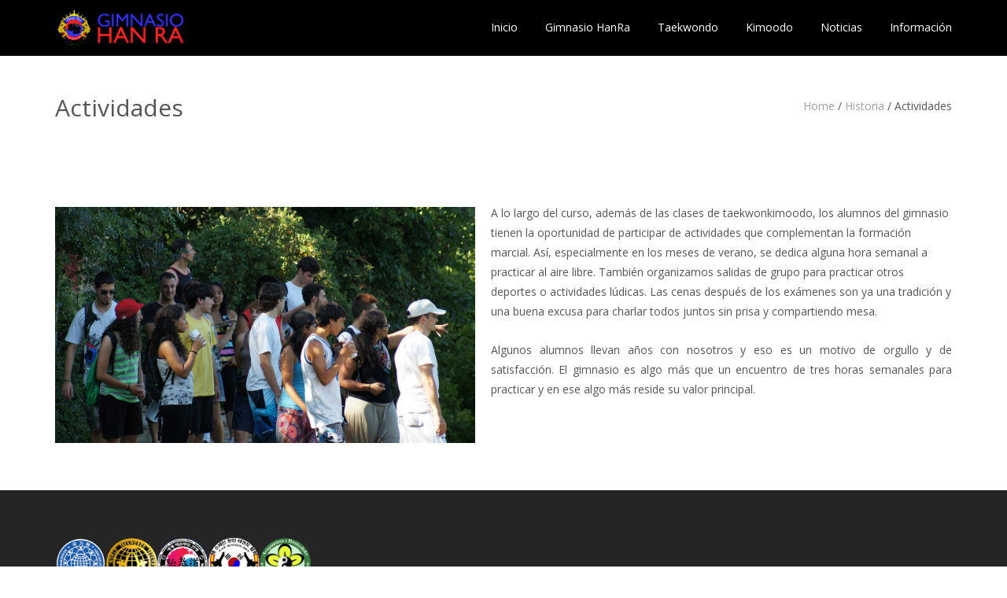

--- FILE ---
content_type: text/html; charset=UTF-8
request_url: http://tkdhanra.com/?page_id=921
body_size: 7356
content:
<!DOCTYPE html>
<html lang="es" class="no-js">
<head>
	<meta charset="UTF-8">
	<meta name="viewport" content="width=device-width">
	<link rel="profile" href="http://gmpg.org/xfn/11">
	<link rel="pingback" href="http://tkdhanra.com/xmlrpc.php">
	<!--[if lt IE 9]>
	<script src="http://tkdhanra.com/wp-content/themes/onetone/js/html5.js"></script>
	<![endif]-->
<title>Actividades &#8211; Gimnasio HanRa</title>
<link rel='dns-prefetch' href='//fonts.googleapis.com' />
<link rel='dns-prefetch' href='//s.w.org' />
<link rel="alternate" type="application/rss+xml" title="Gimnasio HanRa &raquo; Feed" href="http://tkdhanra.com/?feed=rss2" />
<link rel="alternate" type="application/rss+xml" title="Gimnasio HanRa &raquo; RSS de los comentarios" href="http://tkdhanra.com/?feed=comments-rss2" />
<link rel="alternate" type="application/rss+xml" title="Gimnasio HanRa &raquo; Actividades RSS de los comentarios" href="http://tkdhanra.com/?feed=rss2&#038;page_id=921" />
		<script type="text/javascript">
			window._wpemojiSettings = {"baseUrl":"https:\/\/s.w.org\/images\/core\/emoji\/11\/72x72\/","ext":".png","svgUrl":"https:\/\/s.w.org\/images\/core\/emoji\/11\/svg\/","svgExt":".svg","source":{"concatemoji":"http:\/\/tkdhanra.com\/wp-includes\/js\/wp-emoji-release.min.js?ver=4.9.28"}};
			!function(e,a,t){var n,r,o,i=a.createElement("canvas"),p=i.getContext&&i.getContext("2d");function s(e,t){var a=String.fromCharCode;p.clearRect(0,0,i.width,i.height),p.fillText(a.apply(this,e),0,0);e=i.toDataURL();return p.clearRect(0,0,i.width,i.height),p.fillText(a.apply(this,t),0,0),e===i.toDataURL()}function c(e){var t=a.createElement("script");t.src=e,t.defer=t.type="text/javascript",a.getElementsByTagName("head")[0].appendChild(t)}for(o=Array("flag","emoji"),t.supports={everything:!0,everythingExceptFlag:!0},r=0;r<o.length;r++)t.supports[o[r]]=function(e){if(!p||!p.fillText)return!1;switch(p.textBaseline="top",p.font="600 32px Arial",e){case"flag":return s([55356,56826,55356,56819],[55356,56826,8203,55356,56819])?!1:!s([55356,57332,56128,56423,56128,56418,56128,56421,56128,56430,56128,56423,56128,56447],[55356,57332,8203,56128,56423,8203,56128,56418,8203,56128,56421,8203,56128,56430,8203,56128,56423,8203,56128,56447]);case"emoji":return!s([55358,56760,9792,65039],[55358,56760,8203,9792,65039])}return!1}(o[r]),t.supports.everything=t.supports.everything&&t.supports[o[r]],"flag"!==o[r]&&(t.supports.everythingExceptFlag=t.supports.everythingExceptFlag&&t.supports[o[r]]);t.supports.everythingExceptFlag=t.supports.everythingExceptFlag&&!t.supports.flag,t.DOMReady=!1,t.readyCallback=function(){t.DOMReady=!0},t.supports.everything||(n=function(){t.readyCallback()},a.addEventListener?(a.addEventListener("DOMContentLoaded",n,!1),e.addEventListener("load",n,!1)):(e.attachEvent("onload",n),a.attachEvent("onreadystatechange",function(){"complete"===a.readyState&&t.readyCallback()})),(n=t.source||{}).concatemoji?c(n.concatemoji):n.wpemoji&&n.twemoji&&(c(n.twemoji),c(n.wpemoji)))}(window,document,window._wpemojiSettings);
		</script>
		<style type="text/css">
img.wp-smiley,
img.emoji {
	display: inline !important;
	border: none !important;
	box-shadow: none !important;
	height: 1em !important;
	width: 1em !important;
	margin: 0 .07em !important;
	vertical-align: -0.1em !important;
	background: none !important;
	padding: 0 !important;
}
</style>
<link rel='stylesheet' id='style-maintenance-css'  href='http://tkdhanra.com/wp-content/plugins/wp-ultimate-csv-importer/assets/css/style-maintenance.css?ver=4.9.28' type='text/css' media='all' />
<link rel='stylesheet' id='font-awesome-css'  href='http://tkdhanra.com/wp-content/plugins/magee-shortcodes/assets/font-awesome/css/font-awesome.css?ver=4.4.0' type='text/css' media='' />
<link rel='stylesheet' id='bootstrap-css'  href='http://tkdhanra.com/wp-content/plugins/magee-shortcodes/assets/bootstrap/css/bootstrap.min.css?ver=3.3.4' type='text/css' media='' />
<link rel='stylesheet' id='prettyPhoto-css'  href='http://tkdhanra.com/wp-content/plugins/magee-shortcodes/assets/css/prettyPhoto.css?ver=4.9.28' type='text/css' media='' />
<link rel='stylesheet' id='classycountdown-css'  href='http://tkdhanra.com/wp-content/plugins/magee-shortcodes/assets/jquery-countdown/jquery.classycountdown.css?ver=1.1.0' type='text/css' media='' />
<link rel='stylesheet' id='twentytwenty-css'  href='http://tkdhanra.com/wp-content/plugins/magee-shortcodes/assets/css/twentytwenty.css?ver=4.9.28' type='text/css' media='' />
<link rel='stylesheet' id='audioplayer-css'  href='http://tkdhanra.com/wp-content/plugins/magee-shortcodes/assets/css/audioplayer.css?ver=4.9.28' type='text/css' media='' />
<link rel='stylesheet' id='weather-icons-css'  href='http://tkdhanra.com/wp-content/plugins/magee-shortcodes/assets/weathericons/css/weather-icons.min.css?ver=4.9.28' type='text/css' media='' />
<link rel='stylesheet' id='animate-css'  href='http://tkdhanra.com/wp-content/plugins/magee-shortcodes/assets/css/animate.css?ver=4.9.28' type='text/css' media='' />
<link rel='stylesheet' id='magee-shortcode-css'  href='http://tkdhanra.com/wp-content/plugins/magee-shortcodes/assets/css/shortcode.css?ver=1.6.0' type='text/css' media='' />
<link rel='stylesheet' id='Yanone-Kaffeesatz-css'  href='//fonts.googleapis.com/css?family=Open+Sans%3A300%2C400%2C700%7CYanone+Kaffeesatz&#038;ver=4.9.28' type='text/css' media='' />
<link rel='stylesheet' id='onetone-font-awesome-css'  href='http://tkdhanra.com/wp-content/themes/onetone/plugins/font-awesome/css/font-awesome.min.css?ver=4.3.0' type='text/css' media='' />
<link rel='stylesheet' id='onetone-bootstrap-css'  href='http://tkdhanra.com/wp-content/themes/onetone/plugins/bootstrap/css/bootstrap.min.css?ver=3.3.4' type='text/css' media='' />
<link rel='stylesheet' id='onetone-owl-carousel-css'  href='http://tkdhanra.com/wp-content/themes/onetone/css/owl.carousel.css?ver=1.3.3' type='text/css' media='' />
<link rel='stylesheet' id='onetone-owl-theme-css'  href='http://tkdhanra.com/wp-content/themes/onetone/css/owl.theme.css?ver=1.3.3' type='text/css' media='' />
<link rel='stylesheet' id='onetone-main-css'  href='http://tkdhanra.com/wp-content/themes/onetone/style.css?ver=1.6.3' type='text/css' media='all' />
<style id='onetone-main-inline-css' type='text/css'>
header .site-name,header .site-description,header .site-tagline{ color:#CC9966;}.site{}.fxd-header .site-nav > ul > li > a {font-size:14px;}
.top-bar{display:block;}.site-nav > ul > li > a{padding-top:0px}.site-nav > ul > li > a{padding-bottom:0px}.post-inner,.page-inner{padding-top:55px;}.post-inner,.page-inner{padding-bottom:40px;}.col-lg-1, .col-lg-10, .col-lg-11, .col-lg-12, .col-lg-2, .col-lg-3, .col-lg-4, .col-lg-5, .col-lg-6, .col-lg-7, .col-lg-8, .col-lg-9, .col-md-1, .col-md-10, .col-md-11, .col-md-12, .col-md-2, .col-md-3, .col-md-4, .col-md-5, .col-md-6, .col-md-7, .col-md-8, .col-md-9, .col-sm-1, .col-sm-10, .col-sm-11, .col-sm-12, .col-sm-2, .col-sm-3, .col-sm-4, .col-sm-5, .col-sm-6, .col-sm-7, .col-sm-8, .col-sm-9, .col-xs-1, .col-xs-10, .col-xs-11, .col-xs-12, .col-xs-2, .col-xs-3, .col-xs-4, .col-xs-5, .col-xs-6, .col-xs-7, .col-xs-8, .col-xs-9{margin-top:0px;}.col-lg-1, .col-lg-10, .col-lg-11, .col-lg-12, .col-lg-2, .col-lg-3, .col-lg-4, .col-lg-5, .col-lg-6, .col-lg-7, .col-lg-8, .col-lg-9, .col-md-1, .col-md-10, .col-md-11, .col-md-12, .col-md-2, .col-md-3, .col-md-4, .col-md-5, .col-md-6, .col-md-7, .col-md-8, .col-md-9, .col-sm-1, .col-sm-10, .col-sm-11, .col-sm-12, .col-sm-2, .col-sm-3, .col-sm-4, .col-sm-5, .col-sm-6, .col-sm-7, .col-sm-8, .col-sm-9, .col-xs-1, .col-xs-10, .col-xs-11, .col-xs-12, .col-xs-2, .col-xs-3, .col-xs-4, .col-xs-5, .col-xs-6, .col-xs-7, .col-xs-8, .col-xs-9{margin-bottom:20px;}body{margin:0px;}
</style>
<link rel='stylesheet' id='onetone-onetone-css'  href='http://tkdhanra.com/wp-content/themes/onetone/css/onetone.css?ver=1.6.3' type='text/css' media='' />
<link rel='stylesheet' id='onetone-ms-css'  href='http://tkdhanra.com/wp-content/themes/onetone/css/onetone-ms.css?ver=1.6.3' type='text/css' media='' />
<link rel='stylesheet' id='onetone-scheme'  href='http://tkdhanra.com/wp-content/themes/onetone/css/scheme.less?ver=1.6.3' type='text/less' media='' />
<script type='text/javascript' src='http://tkdhanra.com/wp-includes/js/jquery/jquery.js?ver=1.12.4'></script>
<script type='text/javascript' src='http://tkdhanra.com/wp-includes/js/jquery/jquery-migrate.min.js?ver=1.4.1'></script>
<script type='text/javascript' src='http://tkdhanra.com/wp-content/plugins/magee-shortcodes/assets/bootstrap/js/bootstrap.min.js?ver=3.3.4'></script>
<script type='text/javascript' src='http://tkdhanra.com/wp-content/plugins/magee-shortcodes/assets/js/jquery.waypoints.js?ver=2.0.5'></script>
<script type='text/javascript' src='http://tkdhanra.com/wp-content/plugins/magee-shortcodes/assets/jquery-countdown/jquery.countdown.min.js?ver=2.0.4'></script>
<script type='text/javascript' src='http://tkdhanra.com/wp-content/plugins/magee-shortcodes/assets/jquery-easy-pie-chart/jquery.easypiechart.min.js?ver=2.1.7'></script>
<script type='text/javascript' src='http://tkdhanra.com/wp-content/plugins/magee-shortcodes/assets/js/jquery.prettyPhoto.js?ver=3.1.6'></script>
<script type='text/javascript' src='http://tkdhanra.com/wp-content/plugins/magee-shortcodes/assets/jquery-countdown/jquery.knob.js?ver=1.2.11'></script>
<script type='text/javascript' src='http://tkdhanra.com/wp-content/plugins/magee-shortcodes/assets/jquery-countdown/jquery.throttle.js?ver=4.9.28'></script>
<script type='text/javascript' src='http://tkdhanra.com/wp-content/plugins/magee-shortcodes/assets/jquery-countdown/jquery.classycountdown.min.js?ver=1.1.0'></script>
<script type='text/javascript' src='http://tkdhanra.com/wp-content/plugins/magee-shortcodes/assets/js/jquery.event.move.js?ver=1.3.6'></script>
<script type='text/javascript' src='http://tkdhanra.com/wp-content/plugins/magee-shortcodes/assets/js/jquery.twentytwenty.js?ver=4.9.28'></script>
<script type='text/javascript' src='http://tkdhanra.com/wp-content/plugins/magee-shortcodes/assets/js/audioplayer.js?ver=4.9.28'></script>
<script type='text/javascript' src='http://tkdhanra.com/wp-content/plugins/magee-shortcodes/assets/js/chart.min.js?ver=2.1.4'></script>
<script type='text/javascript' src='http://tkdhanra.com/wp-content/plugins/magee-shortcodes/assets/js/moment.js?ver=2.12.0'></script>
<script type='text/javascript' src='http://tkdhanra.com/wp-content/themes/onetone/plugins/bootstrap/js/bootstrap.min.js?ver=3.3.4%20'></script>
<script type='text/javascript' src='http://tkdhanra.com/wp-content/themes/onetone/plugins/jquery.nav.js?ver=1.4.14%20'></script>
<script type='text/javascript' src='http://tkdhanra.com/wp-content/themes/onetone/plugins/jquery.scrollTo.js?ver=1.4.14%20'></script>
<link rel='https://api.w.org/' href='http://tkdhanra.com/index.php?rest_route=/' />
<link rel="EditURI" type="application/rsd+xml" title="RSD" href="http://tkdhanra.com/xmlrpc.php?rsd" />
<link rel="wlwmanifest" type="application/wlwmanifest+xml" href="http://tkdhanra.com/wp-includes/wlwmanifest.xml" /> 
<meta name="generator" content="WordPress 4.9.28" />
<link rel="canonical" href="http://tkdhanra.com/?page_id=921" />
<link rel='shortlink' href='http://tkdhanra.com/?p=921' />
<link rel="alternate" type="application/json+oembed" href="http://tkdhanra.com/index.php?rest_route=%2Foembed%2F1.0%2Fembed&#038;url=http%3A%2F%2Ftkdhanra.com%2F%3Fpage_id%3D921" />
<link rel="alternate" type="text/xml+oembed" href="http://tkdhanra.com/index.php?rest_route=%2Foembed%2F1.0%2Fembed&#038;url=http%3A%2F%2Ftkdhanra.com%2F%3Fpage_id%3D921&#038;format=xml" />
<!-- <meta name="NextGEN" version="3.0.1" /> -->
</head>
<body class="page-template page-template-page-full-width page-template-page-full-width-php page page-id-921 page-child parent-pageid-8 blog">

<div id="fb-root"></div>
<script>(function(d, s, id) {
  var js, fjs = d.getElementsByTagName(s)[0];
  if (d.getElementById(id)) return;
  js = d.createElement(s); js.id = id;
  js.src = "//connect.facebook.net/es_LA/sdk.js#xfbml=1&version=v2.7";
  fjs.parentNode.insertBefore(js, fjs);
}(document, 'script', 'facebook-jssdk'));</script>

	<div class="wrapper">
		<div class="top-wrap">
                    <!--Header-->
            <header class="header-wrap logo-left ">
                             <div class="top-bar">
                    <div class="container">
                        <div class="top-bar-left">
                            <div class="top-bar-info"></div>                      
                        </div>
                        <div class="top-bar-right">
                          <div class="top-bar-info"></div>                        </div>
                    </div>
                </div>
                                 
                <div class="main-header ">
                    <div class="container">
                        <div class="logo-box">
                                                
                            <a href="http://tkdhanra.com/">
                            <img class="site-logo normal_logo" alt="Gimnasio HanRa" src="http://tkdhanra.com/wp-content/uploads/2016/08/logoweb_cabecera1.png" />
                            </a>
                                                                                 </div>
                        <button class="site-nav-toggle">
                            <span class="sr-only">Toggle navigation</span>
                            <i class="fa fa-bars fa-2x"></i>
                        </button>
                        <nav class="site-nav" role="navigation">
                            <ul id="menu-main" class="main-nav"><li id="menu-item-17" class="menu-item menu-item-type-custom menu-item-object-custom menu-item-home menu-item-17"><a href="http://tkdhanra.com/"><span>Inicio</span></a></li>
<li id="menu-item-2099" class="menu-item menu-item-type-custom menu-item-object-custom current-menu-ancestor menu-item-has-children menu-item-2099"><a href="#"><span>Gimnasio HanRa</span></a>
<ul class="sub-menu">
	<li id="menu-item-2102" class="menu-item menu-item-type-custom menu-item-object-custom current-menu-ancestor current-menu-parent menu-item-has-children menu-item-2102"><a href="#"><span>Gimnasio HanRa</span></a>
	<ul class="sub-menu">
		<li id="menu-item-18" class="menu-item menu-item-type-post_type menu-item-object-page current-page-ancestor current-page-parent menu-item-18"><a href="http://tkdhanra.com/?page_id=8"><span>Historia</span></a></li>
		<li id="menu-item-1785" class="menu-item menu-item-type-post_type menu-item-object-page menu-item-1785"><a href="http://tkdhanra.com/?page_id=918"><span>Filosofía del gimnasio</span></a></li>
		<li id="menu-item-2081" class="menu-item menu-item-type-post_type menu-item-object-page current-menu-item page_item page-item-921 current_page_item menu-item-2081"><a href="http://tkdhanra.com/?page_id=921"><span>Actividades</span></a></li>
	</ul>
</li>
	<li id="menu-item-19" class="menu-item menu-item-type-post_type menu-item-object-page menu-item-has-children menu-item-19"><a href="http://tkdhanra.com/?page_id=14"><span>Gran Maestro Kim</span></a>
	<ul class="sub-menu">
		<li id="menu-item-872" class="menu-item menu-item-type-post_type menu-item-object-page menu-item-872"><a href="http://tkdhanra.com/?page_id=869"><span>Álbum fotográfico</span></a></li>
		<li id="menu-item-2082" class="menu-item menu-item-type-post_type menu-item-object-page menu-item-2082"><a href="http://tkdhanra.com/?page_id=914"><span>La enseñanza del taekwondo</span></a></li>
		<li id="menu-item-868" class="menu-item menu-item-type-post_type menu-item-object-page menu-item-868"><a href="http://tkdhanra.com/?page_id=864"><span>Recortes de prensa</span></a></li>
	</ul>
</li>
	<li id="menu-item-22" class="menu-item menu-item-type-post_type menu-item-object-page menu-item-has-children menu-item-22"><a href="http://tkdhanra.com/?page_id=20"><span>Maestro Caballero</span></a>
	<ul class="sub-menu">
		<li id="menu-item-14983" class="menu-item menu-item-type-post_type menu-item-object-page menu-item-14983"><a href="http://tkdhanra.com/?page_id=14782"><span>Álbum Fotográfico</span></a></li>
		<li id="menu-item-2083" class="menu-item menu-item-type-post_type menu-item-object-page menu-item-2083"><a href="http://tkdhanra.com/?page_id=910"><span>Entrevista al maestro Caballero</span></a></li>
	</ul>
</li>
</ul>
</li>
<li id="menu-item-875" class="menu-item menu-item-type-custom menu-item-object-custom menu-item-has-children menu-item-875"><a href="#"><span>Taekwondo</span></a>
<ul class="sub-menu">
	<li id="menu-item-2070" class="menu-item menu-item-type-post_type menu-item-object-page menu-item-2070"><a href="http://tkdhanra.com/?page_id=983"><span>Origen del Taekwondo</span></a></li>
	<li id="menu-item-15121" class="menu-item menu-item-type-post_type menu-item-object-page menu-item-has-children menu-item-15121"><a href="http://tkdhanra.com/?page_id=15119"><span>Fundamentos del Taekwondo</span></a>
	<ul class="sub-menu">
		<li id="menu-item-2125" class="menu-item menu-item-type-post_type menu-item-object-page menu-item-2125"><a href="http://tkdhanra.com/?page_id=2114"><span>Partes del cuerpo</span></a></li>
		<li id="menu-item-2092" class="menu-item menu-item-type-post_type menu-item-object-page menu-item-2092"><a href="http://tkdhanra.com/?page_id=986"><span>Soguisul (posiciones)</span></a></li>
		<li id="menu-item-2086" class="menu-item menu-item-type-post_type menu-item-object-page menu-item-2086"><a href="http://tkdhanra.com/?page_id=1027"><span>Maquisul (defensa)</span></a></li>
		<li id="menu-item-1919" class="menu-item menu-item-type-post_type menu-item-object-page menu-item-1919"><a href="http://tkdhanra.com/?page_id=1028"><span>Chaguisul</span></a></li>
		<li id="menu-item-2090" class="menu-item menu-item-type-post_type menu-item-object-page menu-item-2090"><a href="http://tkdhanra.com/?page_id=987"><span>Técnicas de ataque</span></a></li>
		<li id="menu-item-2071" class="menu-item menu-item-type-post_type menu-item-object-page menu-item-2071"><a href="http://tkdhanra.com/?page_id=1023"><span>Pum y tuksu (técnicas especiales)</span></a></li>
	</ul>
</li>
	<li id="menu-item-880" class="menu-item menu-item-type-post_type menu-item-object-page menu-item-has-children menu-item-880"><a href="http://tkdhanra.com/?page_id=877"><span>Pumse</span></a>
	<ul class="sub-menu">
		<li id="menu-item-2093" class="menu-item menu-item-type-post_type menu-item-object-page menu-item-2093"><a href="http://tkdhanra.com/?page_id=975"><span>Los principios de los «pumse»</span></a></li>
		<li id="menu-item-881" class="menu-item menu-item-type-post_type menu-item-object-page menu-item-881"><a href="http://tkdhanra.com/?page_id=874"><span>Taeguk Il Chang</span></a></li>
		<li id="menu-item-1626" class="menu-item menu-item-type-post_type menu-item-object-page menu-item-1626"><a href="http://tkdhanra.com/?page_id=992"><span>Taeguk I chang</span></a></li>
		<li id="menu-item-1625" class="menu-item menu-item-type-post_type menu-item-object-page menu-item-1625"><a href="http://tkdhanra.com/?page_id=993"><span>Taeguk Sam chang</span></a></li>
		<li id="menu-item-1679" class="menu-item menu-item-type-post_type menu-item-object-page menu-item-1679"><a href="http://tkdhanra.com/?page_id=994"><span>Taeguk Sa chang</span></a></li>
		<li id="menu-item-1678" class="menu-item menu-item-type-post_type menu-item-object-page menu-item-1678"><a href="http://tkdhanra.com/?page_id=995"><span>Taeguk O chang</span></a></li>
		<li id="menu-item-1677" class="menu-item menu-item-type-post_type menu-item-object-page menu-item-1677"><a href="http://tkdhanra.com/?page_id=996"><span>Taeguk Yuk chang</span></a></li>
		<li id="menu-item-1676" class="menu-item menu-item-type-post_type menu-item-object-page menu-item-1676"><a href="http://tkdhanra.com/?page_id=997"><span>Taeguk Chil chang</span></a></li>
		<li id="menu-item-1675" class="menu-item menu-item-type-post_type menu-item-object-page menu-item-1675"><a href="http://tkdhanra.com/?page_id=998"><span>Taeguk Pal chang</span></a></li>
		<li id="menu-item-1708" class="menu-item menu-item-type-post_type menu-item-object-page menu-item-1708"><a href="http://tkdhanra.com/?page_id=999"><span>Koryo</span></a></li>
		<li id="menu-item-1707" class="menu-item menu-item-type-post_type menu-item-object-page menu-item-1707"><a href="http://tkdhanra.com/?page_id=1000"><span>Kumgang</span></a></li>
		<li id="menu-item-1706" class="menu-item menu-item-type-post_type menu-item-object-page menu-item-1706"><a href="http://tkdhanra.com/?page_id=1001"><span>Taebek</span></a></li>
		<li id="menu-item-1705" class="menu-item menu-item-type-post_type menu-item-object-page menu-item-1705"><a href="http://tkdhanra.com/?page_id=1002"><span>Pyongwon</span></a></li>
		<li id="menu-item-1704" class="menu-item menu-item-type-post_type menu-item-object-page menu-item-1704"><a href="http://tkdhanra.com/?page_id=1003"><span>Sipchin</span></a></li>
		<li id="menu-item-1703" class="menu-item menu-item-type-post_type menu-item-object-page menu-item-1703"><a href="http://tkdhanra.com/?page_id=1004"><span>Chitae</span></a></li>
		<li id="menu-item-1702" class="menu-item menu-item-type-post_type menu-item-object-page menu-item-1702"><a href="http://tkdhanra.com/?page_id=1005"><span>Chonkwon</span></a></li>
		<li id="menu-item-1701" class="menu-item menu-item-type-post_type menu-item-object-page menu-item-1701"><a href="http://tkdhanra.com/?page_id=1006"><span>Jansu</span></a></li>
		<li id="menu-item-1700" class="menu-item menu-item-type-post_type menu-item-object-page menu-item-1700"><a href="http://tkdhanra.com/?page_id=1007"><span>Ilio</span></a></li>
	</ul>
</li>
</ul>
</li>
<li id="menu-item-2130" class="menu-item menu-item-type-custom menu-item-object-custom menu-item-has-children menu-item-2130"><a href="#"><span>Kimoodo</span></a>
<ul class="sub-menu">
	<li id="menu-item-2129" class="menu-item menu-item-type-post_type menu-item-object-page menu-item-2129"><a href="http://tkdhanra.com/?page_id=2126"><span>Kimoodo</span></a></li>
	<li id="menu-item-2080" class="menu-item menu-item-type-post_type menu-item-object-page menu-item-2080"><a href="http://tkdhanra.com/?page_id=1013"><span>Fundamentos de caída</span></a></li>
	<li id="menu-item-2084" class="menu-item menu-item-type-post_type menu-item-object-page menu-item-has-children menu-item-2084"><a href="http://tkdhanra.com/?page_id=990"><span>Ilbo kyerugui</span></a>
	<ul class="sub-menu">
		<li id="menu-item-2085" class="menu-item menu-item-type-post_type menu-item-object-page menu-item-2085"><a href="http://tkdhanra.com/?page_id=1010"><span>Consideraciones previas</span></a></li>
		<li id="menu-item-2088" class="menu-item menu-item-type-post_type menu-item-object-page menu-item-2088"><a href="http://tkdhanra.com/?page_id=1011"><span>Ilbo kyerugui 1 a 5</span></a></li>
		<li id="menu-item-2087" class="menu-item menu-item-type-post_type menu-item-object-page menu-item-2087"><a href="http://tkdhanra.com/?page_id=1012"><span>Ilbo kyerugui  6 a 10</span></a></li>
	</ul>
</li>
	<li id="menu-item-1754" class="menu-item menu-item-type-post_type menu-item-object-page menu-item-has-children menu-item-1754"><a href="http://tkdhanra.com/?page_id=1066"><span>Bon Sul</span></a>
	<ul class="sub-menu">
		<li id="menu-item-1786" class="menu-item menu-item-type-post_type menu-item-object-page menu-item-1786"><a href="http://tkdhanra.com/?page_id=1083"><span>Fundamentos de Bon sul</span></a></li>
		<li id="menu-item-1755" class="menu-item menu-item-type-post_type menu-item-object-page menu-item-1755"><a href="http://tkdhanra.com/?page_id=1085"><span>Bon sul kyurugui 1 a 5</span></a></li>
		<li id="menu-item-1756" class="menu-item menu-item-type-post_type menu-item-object-page menu-item-1756"><a href="http://tkdhanra.com/?page_id=1084"><span>Bon sul kyurugui 6 a 10</span></a></li>
	</ul>
</li>
	<li id="menu-item-1757" class="menu-item menu-item-type-post_type menu-item-object-page menu-item-has-children menu-item-1757"><a href="http://tkdhanra.com/?page_id=1064"><span>Gom Sul</span></a>
	<ul class="sub-menu">
		<li id="menu-item-1787" class="menu-item menu-item-type-post_type menu-item-object-page menu-item-1787"><a href="http://tkdhanra.com/?page_id=1082"><span>Kicho Il Gom Hyong</span></a></li>
		<li id="menu-item-1788" class="menu-item menu-item-type-post_type menu-item-object-page menu-item-1788"><a href="http://tkdhanra.com/?page_id=1081"><span>Kicho I Gom Hyong</span></a></li>
		<li id="menu-item-1789" class="menu-item menu-item-type-post_type menu-item-object-page menu-item-1789"><a href="http://tkdhanra.com/?page_id=1080"><span>Kicho Sam Gom Hyong</span></a></li>
		<li id="menu-item-1758" class="menu-item menu-item-type-post_type menu-item-object-page menu-item-1758"><a href="http://tkdhanra.com/?page_id=1078"><span>I Gom Hyong</span></a></li>
		<li id="menu-item-1759" class="menu-item menu-item-type-post_type menu-item-object-page menu-item-1759"><a href="http://tkdhanra.com/?page_id=1077"><span>Il Gom Hyong</span></a></li>
		<li id="menu-item-1790" class="menu-item menu-item-type-post_type menu-item-object-page menu-item-1790"><a href="http://tkdhanra.com/?page_id=1079"><span>Kiok Gom</span></a></li>
	</ul>
</li>
	<li id="menu-item-1791" class="menu-item menu-item-type-post_type menu-item-object-page menu-item-has-children menu-item-1791"><a href="http://tkdhanra.com/?page_id=1065"><span>Nunchaku Sul</span></a>
	<ul class="sub-menu">
		<li id="menu-item-1793" class="menu-item menu-item-type-post_type menu-item-object-page menu-item-1793"><a href="http://tkdhanra.com/?page_id=1089"><span>Kicho Il Nunchaku Hyong</span></a></li>
		<li id="menu-item-1794" class="menu-item menu-item-type-post_type menu-item-object-page menu-item-1794"><a href="http://tkdhanra.com/?page_id=1088"><span>Kicho I Nunchaku Hyong</span></a></li>
		<li id="menu-item-1795" class="menu-item menu-item-type-post_type menu-item-object-page menu-item-1795"><a href="http://tkdhanra.com/?page_id=1087"><span>Kicho Sam Nunchaku Hyong</span></a></li>
		<li id="menu-item-1792" class="menu-item menu-item-type-post_type menu-item-object-page menu-item-1792"><a href="http://tkdhanra.com/?page_id=1086"><span>Il Nunchaku Hyong</span></a></li>
	</ul>
</li>
</ul>
</li>
<li id="menu-item-2094" class="menu-item menu-item-type-custom menu-item-object-custom menu-item-has-children menu-item-2094"><a href="#"><span>Noticias</span></a>
<ul class="sub-menu">
	<li id="menu-item-2095" class="menu-item menu-item-type-taxonomy menu-item-object-category menu-item-2095"><a href="http://tkdhanra.com/?cat=4"><span>Eventos y Actividades</span></a></li>
	<li id="menu-item-2096" class="menu-item menu-item-type-taxonomy menu-item-object-category menu-item-2096"><a href="http://tkdhanra.com/?cat=5"><span>Cultura Coreana</span></a></li>
	<li id="menu-item-2104" class="menu-item menu-item-type-taxonomy menu-item-object-category menu-item-2104"><a href="http://tkdhanra.com/?cat=7"><span>Filosofía</span></a></li>
	<li id="menu-item-2105" class="menu-item menu-item-type-taxonomy menu-item-object-category menu-item-2105"><a href="http://tkdhanra.com/?cat=6"><span>Vida sana</span></a></li>
</ul>
</li>
<li id="menu-item-2166" class="menu-item menu-item-type-post_type menu-item-object-page menu-item-2166"><a href="http://tkdhanra.com/?page_id=922"><span>Información</span></a></li>
</ul>                        </nav>
                    </div>
                </div>
                
                                        
                <div class="fxd-header">
                    <div class="container">
                        <div class="logo-box">
                                                    <a href="http://tkdhanra.com/"><img class="site-logo normal_logo" src="http://tkdhanra.com/wp-content/uploads/2016/08/logoweb_cabecera1.png"></a>
                            
                                                   
                                                    </div>
                        <button class="site-nav-toggle">
                            <span class="sr-only">Toggle navigation</span>
                            <i class="fa fa-bars fa-2x"></i>
                        </button>
                        <nav class="site-nav" role="navigation">
                            <ul id="menu-main" class="main-nav"><li class="menu-item menu-item-type-custom menu-item-object-custom menu-item-home menu-item-17"><a href="http://tkdhanra.com/"><span>Inicio</span></a></li>
<li class="menu-item menu-item-type-custom menu-item-object-custom current-menu-ancestor menu-item-has-children menu-item-2099"><a href="#"><span>Gimnasio HanRa</span></a>
<ul class="sub-menu">
	<li class="menu-item menu-item-type-custom menu-item-object-custom current-menu-ancestor current-menu-parent menu-item-has-children menu-item-2102"><a href="#"><span>Gimnasio HanRa</span></a>
	<ul class="sub-menu">
		<li class="menu-item menu-item-type-post_type menu-item-object-page current-page-ancestor current-page-parent menu-item-18"><a href="http://tkdhanra.com/?page_id=8"><span>Historia</span></a></li>
		<li class="menu-item menu-item-type-post_type menu-item-object-page menu-item-1785"><a href="http://tkdhanra.com/?page_id=918"><span>Filosofía del gimnasio</span></a></li>
		<li class="menu-item menu-item-type-post_type menu-item-object-page current-menu-item page_item page-item-921 current_page_item menu-item-2081"><a href="http://tkdhanra.com/?page_id=921"><span>Actividades</span></a></li>
	</ul>
</li>
	<li class="menu-item menu-item-type-post_type menu-item-object-page menu-item-has-children menu-item-19"><a href="http://tkdhanra.com/?page_id=14"><span>Gran Maestro Kim</span></a>
	<ul class="sub-menu">
		<li class="menu-item menu-item-type-post_type menu-item-object-page menu-item-872"><a href="http://tkdhanra.com/?page_id=869"><span>Álbum fotográfico</span></a></li>
		<li class="menu-item menu-item-type-post_type menu-item-object-page menu-item-2082"><a href="http://tkdhanra.com/?page_id=914"><span>La enseñanza del taekwondo</span></a></li>
		<li class="menu-item menu-item-type-post_type menu-item-object-page menu-item-868"><a href="http://tkdhanra.com/?page_id=864"><span>Recortes de prensa</span></a></li>
	</ul>
</li>
	<li class="menu-item menu-item-type-post_type menu-item-object-page menu-item-has-children menu-item-22"><a href="http://tkdhanra.com/?page_id=20"><span>Maestro Caballero</span></a>
	<ul class="sub-menu">
		<li class="menu-item menu-item-type-post_type menu-item-object-page menu-item-14983"><a href="http://tkdhanra.com/?page_id=14782"><span>Álbum Fotográfico</span></a></li>
		<li class="menu-item menu-item-type-post_type menu-item-object-page menu-item-2083"><a href="http://tkdhanra.com/?page_id=910"><span>Entrevista al maestro Caballero</span></a></li>
	</ul>
</li>
</ul>
</li>
<li class="menu-item menu-item-type-custom menu-item-object-custom menu-item-has-children menu-item-875"><a href="#"><span>Taekwondo</span></a>
<ul class="sub-menu">
	<li class="menu-item menu-item-type-post_type menu-item-object-page menu-item-2070"><a href="http://tkdhanra.com/?page_id=983"><span>Origen del Taekwondo</span></a></li>
	<li class="menu-item menu-item-type-post_type menu-item-object-page menu-item-has-children menu-item-15121"><a href="http://tkdhanra.com/?page_id=15119"><span>Fundamentos del Taekwondo</span></a>
	<ul class="sub-menu">
		<li class="menu-item menu-item-type-post_type menu-item-object-page menu-item-2125"><a href="http://tkdhanra.com/?page_id=2114"><span>Partes del cuerpo</span></a></li>
		<li class="menu-item menu-item-type-post_type menu-item-object-page menu-item-2092"><a href="http://tkdhanra.com/?page_id=986"><span>Soguisul (posiciones)</span></a></li>
		<li class="menu-item menu-item-type-post_type menu-item-object-page menu-item-2086"><a href="http://tkdhanra.com/?page_id=1027"><span>Maquisul (defensa)</span></a></li>
		<li class="menu-item menu-item-type-post_type menu-item-object-page menu-item-1919"><a href="http://tkdhanra.com/?page_id=1028"><span>Chaguisul</span></a></li>
		<li class="menu-item menu-item-type-post_type menu-item-object-page menu-item-2090"><a href="http://tkdhanra.com/?page_id=987"><span>Técnicas de ataque</span></a></li>
		<li class="menu-item menu-item-type-post_type menu-item-object-page menu-item-2071"><a href="http://tkdhanra.com/?page_id=1023"><span>Pum y tuksu (técnicas especiales)</span></a></li>
	</ul>
</li>
	<li class="menu-item menu-item-type-post_type menu-item-object-page menu-item-has-children menu-item-880"><a href="http://tkdhanra.com/?page_id=877"><span>Pumse</span></a>
	<ul class="sub-menu">
		<li class="menu-item menu-item-type-post_type menu-item-object-page menu-item-2093"><a href="http://tkdhanra.com/?page_id=975"><span>Los principios de los «pumse»</span></a></li>
		<li class="menu-item menu-item-type-post_type menu-item-object-page menu-item-881"><a href="http://tkdhanra.com/?page_id=874"><span>Taeguk Il Chang</span></a></li>
		<li class="menu-item menu-item-type-post_type menu-item-object-page menu-item-1626"><a href="http://tkdhanra.com/?page_id=992"><span>Taeguk I chang</span></a></li>
		<li class="menu-item menu-item-type-post_type menu-item-object-page menu-item-1625"><a href="http://tkdhanra.com/?page_id=993"><span>Taeguk Sam chang</span></a></li>
		<li class="menu-item menu-item-type-post_type menu-item-object-page menu-item-1679"><a href="http://tkdhanra.com/?page_id=994"><span>Taeguk Sa chang</span></a></li>
		<li class="menu-item menu-item-type-post_type menu-item-object-page menu-item-1678"><a href="http://tkdhanra.com/?page_id=995"><span>Taeguk O chang</span></a></li>
		<li class="menu-item menu-item-type-post_type menu-item-object-page menu-item-1677"><a href="http://tkdhanra.com/?page_id=996"><span>Taeguk Yuk chang</span></a></li>
		<li class="menu-item menu-item-type-post_type menu-item-object-page menu-item-1676"><a href="http://tkdhanra.com/?page_id=997"><span>Taeguk Chil chang</span></a></li>
		<li class="menu-item menu-item-type-post_type menu-item-object-page menu-item-1675"><a href="http://tkdhanra.com/?page_id=998"><span>Taeguk Pal chang</span></a></li>
		<li class="menu-item menu-item-type-post_type menu-item-object-page menu-item-1708"><a href="http://tkdhanra.com/?page_id=999"><span>Koryo</span></a></li>
		<li class="menu-item menu-item-type-post_type menu-item-object-page menu-item-1707"><a href="http://tkdhanra.com/?page_id=1000"><span>Kumgang</span></a></li>
		<li class="menu-item menu-item-type-post_type menu-item-object-page menu-item-1706"><a href="http://tkdhanra.com/?page_id=1001"><span>Taebek</span></a></li>
		<li class="menu-item menu-item-type-post_type menu-item-object-page menu-item-1705"><a href="http://tkdhanra.com/?page_id=1002"><span>Pyongwon</span></a></li>
		<li class="menu-item menu-item-type-post_type menu-item-object-page menu-item-1704"><a href="http://tkdhanra.com/?page_id=1003"><span>Sipchin</span></a></li>
		<li class="menu-item menu-item-type-post_type menu-item-object-page menu-item-1703"><a href="http://tkdhanra.com/?page_id=1004"><span>Chitae</span></a></li>
		<li class="menu-item menu-item-type-post_type menu-item-object-page menu-item-1702"><a href="http://tkdhanra.com/?page_id=1005"><span>Chonkwon</span></a></li>
		<li class="menu-item menu-item-type-post_type menu-item-object-page menu-item-1701"><a href="http://tkdhanra.com/?page_id=1006"><span>Jansu</span></a></li>
		<li class="menu-item menu-item-type-post_type menu-item-object-page menu-item-1700"><a href="http://tkdhanra.com/?page_id=1007"><span>Ilio</span></a></li>
	</ul>
</li>
</ul>
</li>
<li class="menu-item menu-item-type-custom menu-item-object-custom menu-item-has-children menu-item-2130"><a href="#"><span>Kimoodo</span></a>
<ul class="sub-menu">
	<li class="menu-item menu-item-type-post_type menu-item-object-page menu-item-2129"><a href="http://tkdhanra.com/?page_id=2126"><span>Kimoodo</span></a></li>
	<li class="menu-item menu-item-type-post_type menu-item-object-page menu-item-2080"><a href="http://tkdhanra.com/?page_id=1013"><span>Fundamentos de caída</span></a></li>
	<li class="menu-item menu-item-type-post_type menu-item-object-page menu-item-has-children menu-item-2084"><a href="http://tkdhanra.com/?page_id=990"><span>Ilbo kyerugui</span></a>
	<ul class="sub-menu">
		<li class="menu-item menu-item-type-post_type menu-item-object-page menu-item-2085"><a href="http://tkdhanra.com/?page_id=1010"><span>Consideraciones previas</span></a></li>
		<li class="menu-item menu-item-type-post_type menu-item-object-page menu-item-2088"><a href="http://tkdhanra.com/?page_id=1011"><span>Ilbo kyerugui 1 a 5</span></a></li>
		<li class="menu-item menu-item-type-post_type menu-item-object-page menu-item-2087"><a href="http://tkdhanra.com/?page_id=1012"><span>Ilbo kyerugui  6 a 10</span></a></li>
	</ul>
</li>
	<li class="menu-item menu-item-type-post_type menu-item-object-page menu-item-has-children menu-item-1754"><a href="http://tkdhanra.com/?page_id=1066"><span>Bon Sul</span></a>
	<ul class="sub-menu">
		<li class="menu-item menu-item-type-post_type menu-item-object-page menu-item-1786"><a href="http://tkdhanra.com/?page_id=1083"><span>Fundamentos de Bon sul</span></a></li>
		<li class="menu-item menu-item-type-post_type menu-item-object-page menu-item-1755"><a href="http://tkdhanra.com/?page_id=1085"><span>Bon sul kyurugui 1 a 5</span></a></li>
		<li class="menu-item menu-item-type-post_type menu-item-object-page menu-item-1756"><a href="http://tkdhanra.com/?page_id=1084"><span>Bon sul kyurugui 6 a 10</span></a></li>
	</ul>
</li>
	<li class="menu-item menu-item-type-post_type menu-item-object-page menu-item-has-children menu-item-1757"><a href="http://tkdhanra.com/?page_id=1064"><span>Gom Sul</span></a>
	<ul class="sub-menu">
		<li class="menu-item menu-item-type-post_type menu-item-object-page menu-item-1787"><a href="http://tkdhanra.com/?page_id=1082"><span>Kicho Il Gom Hyong</span></a></li>
		<li class="menu-item menu-item-type-post_type menu-item-object-page menu-item-1788"><a href="http://tkdhanra.com/?page_id=1081"><span>Kicho I Gom Hyong</span></a></li>
		<li class="menu-item menu-item-type-post_type menu-item-object-page menu-item-1789"><a href="http://tkdhanra.com/?page_id=1080"><span>Kicho Sam Gom Hyong</span></a></li>
		<li class="menu-item menu-item-type-post_type menu-item-object-page menu-item-1758"><a href="http://tkdhanra.com/?page_id=1078"><span>I Gom Hyong</span></a></li>
		<li class="menu-item menu-item-type-post_type menu-item-object-page menu-item-1759"><a href="http://tkdhanra.com/?page_id=1077"><span>Il Gom Hyong</span></a></li>
		<li class="menu-item menu-item-type-post_type menu-item-object-page menu-item-1790"><a href="http://tkdhanra.com/?page_id=1079"><span>Kiok Gom</span></a></li>
	</ul>
</li>
	<li class="menu-item menu-item-type-post_type menu-item-object-page menu-item-has-children menu-item-1791"><a href="http://tkdhanra.com/?page_id=1065"><span>Nunchaku Sul</span></a>
	<ul class="sub-menu">
		<li class="menu-item menu-item-type-post_type menu-item-object-page menu-item-1793"><a href="http://tkdhanra.com/?page_id=1089"><span>Kicho Il Nunchaku Hyong</span></a></li>
		<li class="menu-item menu-item-type-post_type menu-item-object-page menu-item-1794"><a href="http://tkdhanra.com/?page_id=1088"><span>Kicho I Nunchaku Hyong</span></a></li>
		<li class="menu-item menu-item-type-post_type menu-item-object-page menu-item-1795"><a href="http://tkdhanra.com/?page_id=1087"><span>Kicho Sam Nunchaku Hyong</span></a></li>
		<li class="menu-item menu-item-type-post_type menu-item-object-page menu-item-1792"><a href="http://tkdhanra.com/?page_id=1086"><span>Il Nunchaku Hyong</span></a></li>
	</ul>
</li>
</ul>
</li>
<li class="menu-item menu-item-type-custom menu-item-object-custom menu-item-has-children menu-item-2094"><a href="#"><span>Noticias</span></a>
<ul class="sub-menu">
	<li class="menu-item menu-item-type-taxonomy menu-item-object-category menu-item-2095"><a href="http://tkdhanra.com/?cat=4"><span>Eventos y Actividades</span></a></li>
	<li class="menu-item menu-item-type-taxonomy menu-item-object-category menu-item-2096"><a href="http://tkdhanra.com/?cat=5"><span>Cultura Coreana</span></a></li>
	<li class="menu-item menu-item-type-taxonomy menu-item-object-category menu-item-2104"><a href="http://tkdhanra.com/?cat=7"><span>Filosofía</span></a></li>
	<li class="menu-item menu-item-type-taxonomy menu-item-object-category menu-item-2105"><a href="http://tkdhanra.com/?cat=6"><span>Vida sana</span></a></li>
</ul>
</li>
<li class="menu-item menu-item-type-post_type menu-item-object-page menu-item-2166"><a href="http://tkdhanra.com/?page_id=922"><span>Información</span></a></li>
</ul>                        </nav>
                    </div>
                </div>
                
                                          
            </header>
            <div class="slider-wrap"></div>
        </div><article id="post-921" class="post-921 page type-page status-publish hentry">
    
  <section class="page-title-bar title-left no-subtitle" style="">
    <div class="container">
      <hgroup class="page-title">
        <h1>
          Actividades        </h1>
      </hgroup>
      
		<div class="breadcrumb-nav breadcrumbs" itemprop="breadcrumb">
			<span class="trail-before"><div class=''></span> 
			<span class="trail-begin"><a href="http://tkdhanra.com" title="Gimnasio HanRa" rel="home">Home</a></span>
			 <span class="sep">/</span> <a href="http://tkdhanra.com/?page_id=8" title="Historia">Historia</a>
			 <span class="sep">/</span> <span class="trail-end">Actividades</span>
			 <span class="trail-after"></div></span>
		</div>      <div class="clearfix"></div>
    </div>
  </section>
    <div class="post-wrap">
    <div class="container">
      <div class="post-inner row no-aside" style=" ">
        <div class="col-main">
          <section class="post-main" role="main" id="content">
                        <article class="post type-post" id="">
                            <div class="entry-main">
            
                <div class="entry-content">
                  <p><img class="alignleft wp-image-1929" src="http://tkdhanra.com/wp-content/uploads/1970/01/DSC04105-1024x575.jpg" alt="Besalu" width="534" height="300" srcset="http://tkdhanra.com/wp-content/uploads/1970/01/DSC04105-1024x575.jpg 1024w, http://tkdhanra.com/wp-content/uploads/1970/01/DSC04105-300x169.jpg 300w" sizes="(max-width: 534px) 100vw, 534px" />A lo largo del curso, además de las clases de taekwonkimoodo, los alumnos del gimnasio tienen la oportunidad de participar de actividades que complementan la formación marcial. Así, especialmente en los meses de verano, se dedica alguna hora semanal a practicar al aire libre. También organizamos salidas de grupo para practicar otros deportes o actividades lúdicas. Las cenas después de los exámenes son ya una tradición y una buena excusa para charlar todos juntos sin prisa y compartiendo mesa.</p>
<p align="justify">Algunos alumnos llevan años con nosotros y eso es un motivo de orgullo y de satisfacción. El gimnasio es algo más que un encuentro de tres horas semanales para practicar y en ese algo más reside su valor principal.</p>
<p align="justify">
                                  </div>
                
              </div>
            </article>
            <div class="post-attributes">
              <!--Comments Area-->
              <div class="comments-area text-left">
                              </div>
              <!--Comments End-->
            </div>
                      </section>
        </div>
                      </div>
    </div>
  </div>
</article>
<!--Footer-->
		<footer>
        			<div class="footer-widget-area">
				<div class="container">
					<div class="row">
							<div class="col-md-3 col-md-6">
							
							<div id="text-6" class="widget widget-box widget_text">			<div class="textwidget"><a target="_blank" href="http://www.kukkiwon.or.kr/front/eng/main.action"><img src="http://tkdhanra.com/wp-content/uploads/2015/02/Kukkiwon_logo.png" height="65" width="65"></img></a><a target="_blank" href="http://www.worldtaekwondofederation.net/"><img src="http://tkdhanra.com/wp-content/uploads/2015/02/wtf_gold.gif" height="65" width="65"></img></a><a target="_blank"><img src="http://tkdhanra.com/wp-content/uploads/2015/02/logo_moodo.gif" height="65" width="65"></img></a><a target="_blank"><img src="http://tkdhanra.com/wp-content/uploads/2015/02/logo_acte.gif" height="65" width="65"></img></a><a target="_blank" href="http://www.nuga.tkdhanra.com/"><img src="http://tkdhanra.com/wp-content/uploads/2015/02/logo_nuga.gif" height="65" width="65"></img></a></div>
		<span class="seperator extralight-border"></span></div>						</div>
						<div class="col-md-3 col-md-6">
				        <div id="text-7" class="widget widget-box widget_text">			<div class="textwidget"><div class="fb-page" data-href="https://www.facebook.com/gimnasiohanra" data-tabs="timeline" data-height="120" data-small-header="false" data-adapt-container-width="true" data-hide-cover="false" data-show-facepile="false"><blockquote cite="https://www.facebook.com/gimnasiohanra" class="fb-xfbml-parse-ignore"><a href="https://www.facebook.com/gimnasiohanra">Gimnasio HanRa</a></blockquote></div></div>
		<span class="seperator extralight-border"></span></div>						</div>
						<div class="col-md-3 col-md-6">
													</div>
                        <div class="col-md-3 col-md-6">
													</div>
                        
					</div>
				</div>
			</div>
            			<div class="footer-info-area">
				<div class="container">	
					<div class="site-info">
					  Gimnasio <b>Han Ra</b>.					</div>
				</div>
			</div>			
		</footer>
	</div>
    <!-- ngg_resource_manager_marker --><script type='text/javascript' src='http://tkdhanra.com/wp-content/plugins/magee-shortcodes/assets/js/magee-shortcodes.js?ver=1.6.0'></script>
<script type='text/javascript' src='http://tkdhanra.com/wp-content/plugins/magee-shortcodes/assets/js/magee-modal.js?ver=1.6.0'></script>
<script type='text/javascript' src='http://tkdhanra.com/wp-content/themes/onetone/plugins/owl.carousel.js?ver=1.3.3'></script>
<script type='text/javascript' src='http://tkdhanra.com/wp-content/themes/onetone/plugins/jquery.parallax-1.1.3.js?ver=1.1.3'></script>
<script type='text/javascript' src='http://tkdhanra.com/wp-content/themes/onetone/plugins/respond.min.js?ver=4.9.28'></script>
<script type='text/javascript' src='http://tkdhanra.com/wp-content/themes/onetone/plugins/less.min.js?ver=2.5.1'></script>
<script type='text/javascript' src='http://tkdhanra.com/wp-content/themes/onetone/plugins/jquery.prettyPhoto.js?ver=3.1.5'></script>
<script type='text/javascript'>
/* <![CDATA[ */
var onetone_params = {"ajaxurl":"http:\/\/tkdhanra.com\/wp-admin\/admin-ajax.php","themeurl":"http:\/\/tkdhanra.com\/wp-content\/themes\/onetone","slideSpeed":"5000","sticky_header":"yes","isMobile":"0","primary_color":""};
/* ]]> */
</script>
<script type='text/javascript' src='http://tkdhanra.com/wp-content/themes/onetone/js/onetone.js?ver=1.6.3'></script>
<script type='text/javascript' src='http://tkdhanra.com/wp-includes/js/wp-embed.min.js?ver=4.9.28'></script>
<a href="javascript:;">
        	<div id="back-to-top">
        		<span class="fa fa-arrow-up"></span>
            	<span>Arriba</span>
        	</div>
        </a><div id="fb-root"></div>
<script>(function(d, s, id) {
  var js, fjs = d.getElementsByTagName(s)[0];
  if (d.getElementById(id)) return;
  js = d.createElement(s); js.id = id;
  js.src = "//connect.facebook.net/es_LA/sdk.js#xfbml=1&version=v2.7";
  fjs.parentNode.insertBefore(js, fjs);
}(document, 'script', 'facebook-jssdk'));</script>	
</body>
</html>

--- FILE ---
content_type: application/javascript
request_url: http://tkdhanra.com/wp-content/themes/onetone/js/onetone.js?ver=1.6.3
body_size: 3094
content:
  ///// contact form
  
  function IsEmail(email) {
        var regex = /^([a-zA-Z0-9_\.\-\+])+\@(([a-zA-Z0-9\-])+\.)+([a-zA-Z0-9]{2,4})+$/;
        if(!regex.test(email)) {
           return false;
        }else{
           return true;
        }
      }
	  

	jQuery("form.contact-form #submit").click(function(){
	var obj = jQuery(this).parents(".contact-form");
	var Name    = obj.find("input#name").val();
	var Email   = obj.find("input#email").val();
	var Message = obj.find("textarea#message").val();
	var sendto  = obj.find("input#sendto").val();
	Name    = Name.replace('Name','');
	Email   = Email.replace('Email','');
	Message = Message.replace('Message','');
	if( !obj.find(".noticefailed").length ){
		obj.append('<div class="noticefailed"></div>');
		}
	obj.find(".noticefailed").text("");
   if( !IsEmail( Email ) ) {
	obj.find(".noticefailed").text("Please enter valid email.");
	return false;
	}
	if(Name ===""){
	obj.find(".noticefailed").text("Please enter your name.");
	return false;
	}
	if(Message === ""){
	obj.find(".noticefailed").text("Message is required.");
	return false;
	}
	obj.find(".noticefailed").html("");
	obj.find(".noticefailed").append("<img alt='loading' class='loading' src='"+onetone_params.themeurl+"/images/loading.gif' />");
	
	 jQuery.ajax({
				 type:"POST",
				 dataType:"json",
				 url:onetone_params.ajaxurl,
				 data:"Name="+Name+"&Email="+Email+"&Message="+Message+"&sendto="+sendto+"&action=onetone_contact",
				 success:function(data){ 
				     if(data.error==0){
						 obj.find(".noticefailed").addClass("noticesuccess").removeClass("noticefailed");
						 obj.find(".noticesuccess").html(data.msg);
						 }else{
							 obj.find(".noticefailed").html(data.msg);	
							 }
							 jQuery('.loading').remove();obj[0].reset();
					},
					error:function(){
						obj.find(".noticefailed").html("Error.");
						obj.find('.loading').remove();
						}
						});
	 });


  //top menu

	jQuery(".site-navbar,.home-navbar").click(function(){
				jQuery(".top-nav").toggle();
			});
	
  jQuery('.top-nav ul li').hover(function(){
	jQuery(this).find('ul:first').slideDown(100);
	jQuery(this).addClass("hover");
	},function(){
	jQuery(this).find('ul').css('display','none');
	jQuery(this).removeClass("hover");
	});
  jQuery('.top-nav li ul li:has(ul)').find("a:first").append(" <span class='menu_more'>»</span> ");
 
   jQuery(".top-nav > ul > li,.main-nav > li").click(function(){
	jQuery(".top-nav > ul > li,.main-nav > li").removeClass("active");
	jQuery(this).addClass("active");
    });
   
   //
     ////
  var windowWidth = jQuery(window).width(); 
  if(windowWidth > 939){
	  if(jQuery(".site-main .sidebar").height() > jQuery(".site-main .main-content").height()){
		  jQuery(".site-main .main-content").css("height",(jQuery(".site-main .sidebar").height()+140)+"px");
		  }
	}else{
		jQuery(".site-main .main-content").css("height","auto");
		}
	jQuery(window).resize(function() {
	var windowWidth = jQuery(window).width(); 
	 if(windowWidth > 939){
	  if(jQuery(".site-main .sidebar").height() > jQuery(".site-main .main-content").height()){
		  jQuery(".site-main .main-content").css("height",(jQuery(".site-main .sidebar").height()+140)+"px");
		  }
	}		else{
		jQuery(".site-main .main-content").css("height","auto");
		}	
		
		if(windowWidth > 919){
			jQuery(".top-nav").show();
		}else{
			jQuery(".top-nav").hide();
			}
		
  });

// sticky menu

(function($){
	$.fn.sticky = function( options ) {
		// adding a class to users div
		$(this).addClass('sticky-header');
		var settings = $.extend({
            'scrollSpeed '  : 500
            }, options);


   ////// get homepage sections
	var sections = [];
				jQuery(".top-nav .onetone-menuitem > a").each(function() {
				linkHref =  $(this).attr('href').split('#')[1];
				$target =  $('#' + linkHref);
 
				if($target.length) {
					topPos = $target.offset().top;
					sections[linkHref] = Math.round(topPos);
				
					
				}
			});
				
		//////////		
				
		return $('.sticky-header .home-navigation ul li.onetone-menuitem a').each( function() {
			
			if ( settings.scrollSpeed ) {

				var scrollSpeed = settings.scrollSpeed

			}
			
			
 if( $("body.admin-bar").length){
		if( $(window).width() < 765) {
				stickyTop = 46;
				
			} else {
				stickyTop = 32;
			}
	  }
	  else{
		  stickyTop = 0;
		  }
		  $(this).css({'top':stickyTop});

			var stickyMenu = function(){

				var scrollTop = $(window).scrollTop(); 
				if (scrollTop > stickyTop) { 
					$('.sticky-header').css({ 'position': 'fixed'}).addClass('fxd');
					} else {
						$('.sticky-header').css({ 'position': 'static' }).removeClass('fxd'); 
					}   
					
			//// set nav menu active status
			var returnValue = null;
			var windowHeight = Math.round($(window).height() * 0.3);

			for(var section in sections) {
				
				if((sections[section] - windowHeight) < scrollTop) {
					position = section;
					
				}
			}
			 
          if( typeof position !== "undefined" && position !== null ) {
			 
				jQuery(".home-navigation .onetone-menuitem ").removeClass("current");
			    jQuery(".home-navigation .onetone-menuitem ").find('a[href$="#' + position + '"]').parent().addClass("current");;
		  }

        ////
			};
			stickyMenu();
			$(window).scroll(function() {
				 stickyMenu();
			});
			  $(this).on('click', function(e){
				var selectorHeight = $('.sticky-header').height();   
				e.preventDefault();
		 		var id = $(this).attr('href');
				if(typeof $('section'+ id).offset() !== 'undefined'){
				if( $("header").css("position") === "static")
				goTo = $(id).offset().top  - 2*selectorHeight;
				else
				 goTo = $(id).offset().top - selectorHeight;
				 
				$("html, body").animate({ scrollTop: goTo }, scrollSpeed);
				}

			});	
					
		});

	}

})(jQuery);

//slider
 if(jQuery("section.homepage-slider").length){
 jQuery("#onetone-owl-slider").owlCarousel({
	navigation : false, // Show next and prev buttons
	slideSpeed : 300,
	paginationSpeed : 400,
	singleItem:true,
	autoPlay:parseInt(onetone_params.slideSpeed)
 
});
}

jQuery(document).ready(function($){
								
 $(".site-nav-toggle").click(function(){
                $(".site-nav").toggle();
            });
 // retina logo
if( window.devicePixelRatio > 1 ){
	if($('.normal_logo').length && $('.retina_logo').length){
		$('.normal_logo').hide();
		$('.retina_logo').show();
		}
	//
	$('.page-title-bar').addClass('page-title-bar-retina');
	
	}
	
//video background
								
if(typeof onetone_bigvideo !== 'undefined' && onetone_bigvideo!=null){
for(var i=0;i<onetone_bigvideo.length;i++){
$(onetone_bigvideo[i].video_section_item).tubular(onetone_bigvideo[i].options);
   }
  }
  
  $(".homepage section.section").each(function(){
	if($(this).find("#tubular-container").length > 0){
		$(this).css({"height":(jQuery(window).height()-$("header").height())+"px"});
		$(this).find("#tubular-container,#tubular-player").css({"height":(jQuery(window).height()-$("header").height())+"px"});
		}						
 });
 $(".play-video").on("click", function(){
        var video = $(this).parents('section.section').find('video')[0];
        video.play();
        $(".play-video").hide();
    });
// BACK TO TOP 											
 $(window).scroll(function(){
		if($(window).scrollTop() > 200){
			$("#back-to-top").fadeIn(200);
		} else{
			$("#back-to-top").fadeOut(200);
		}
	});
	
  	$('#back-to-top, .back-to-top').click(function() {
		  $('html, body').animate({ scrollTop:0 }, '800');
		  return false;
	});
	
/* ------------------------------------------------------------------------ */
/* parallax background image 										  	    */
/* ------------------------------------------------------------------------ */
 $('.onetone-parallax').parallax("50%", 0.1);

// parallax scrolling
if( $('.parallax-scrolling').length ){
	$('.parallax-scrolling').parallax({speed : 0.15});
	}

/* ------------------------------------------------------------------------ */
/*  sticky header             	  								  	    */
/* ------------------------------------------------------------------------ */
	
jQuery(window).scroll(function(){
							   
		if(jQuery("body.admin-bar").length){
		if(jQuery(window).width() < 765) {
				stickyTop = 46;
				
			} else {
				stickyTop = 32;
			}
	  }
	  else{
		        stickyTop = 0;
		  }
		  var scrollTop = $(window).scrollTop(); 
				if (scrollTop > stickyTop) { 
				    $('.fxd-header').css({'top':stickyTop}).show();
					$('header').addClass('fixed-header');
				}else{
					$('.fxd-header').hide();
					$('header').removeClass('fixed-header');
					}
 });
 	
// scheme
 if( typeof onetone_params.primary_color !== 'undefined' && onetone_params.primary_color !== '' ){
 less.modifyVars({
        '@color-main': onetone_params.primary_color
    });
   }
   
/* ------------------------------------------------------------------------ */
/*  sticky header             	  								  	    */
/* ------------------------------------------------------------------------ */
 $(document).on('click', "header .main-header .site-nav ul a[href^='#'],a.scroll",function(e){
				if($("body.admin-bar").length){
				  if($(window).width() < 765) {
						  stickyTop = 46;
					  } else {
						  stickyTop = 32;
					  }
				}
				else{
						  stickyTop = 0;
					}
					
					if($(window).width() <= 919) {
					$(".site-nav").hide();
					}
					
				var selectorHeight = 0;
                if( $('.fxd-header').length )
			    var selectorHeight = $('.fxd-header').height();  

				var scrollTop = $(window).scrollTop(); 
				e.preventDefault();
		 		var id = $(this).attr('href');
				if(typeof $(id).offset() !== 'undefined'){
	
				     var goTo = $(id).offset().top - 2*selectorHeight - stickyTop  + 1;
				     $("html, body").animate({ scrollTop: goTo }, 1000);
				}

			});	
 $('header .fxd-header .site-nav ul').onePageNav({filter: 'a[href^="#"]',scrollThreshold:0.3});	
  //prettyPhoto
 $("a[rel^='portfolio-image']").prettyPhoto();	 
 // gallery lightbox
 $(".gallery .gallery-item a").prettyPhoto({animation_speed:'fast',slideshow:10000, hideflash: true});


 });